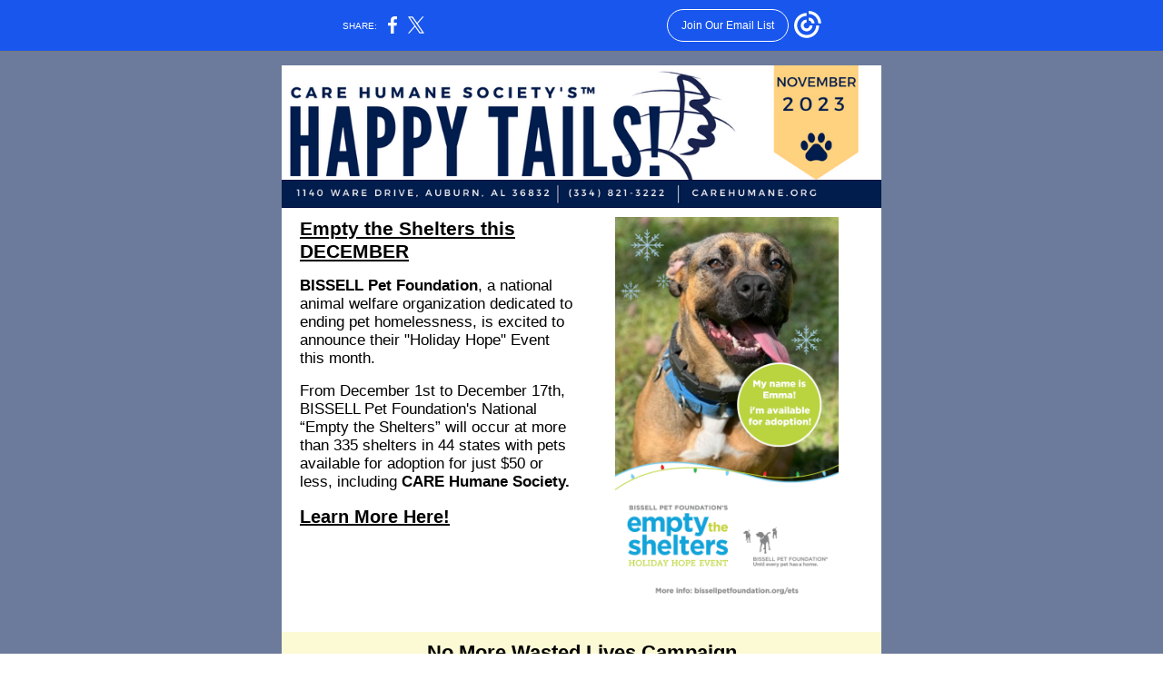

--- FILE ---
content_type: text/html; charset=utf-8
request_url: https://myemail.constantcontact.com/Happy-Tails-.html?soid=1131117912790&aid=hnD538s9O2M
body_size: 8125
content:
<!DOCTYPE html><html xmlns:fb="https://www.facebook.com/2008/fbml" lang="en-US"><head><meta property="og:title" content="Happy Tails!"><meta property="og:site_name" content="CARE Humane Society™"><meta property="og:type" content="article"><meta property="og:image" content="https://files.constantcontact.com/6d2a1eb5701/ef5919b7-afd1-4d0e-996b-09a4dbad441b.png?rdr=true"><meta property="og:image" content="https://files.constantcontact.com/6d2a1eb5701/68221711-9e65-4b52-81eb-fa57696b077f.png?rdr=true"><meta property="og:image" content="https://files.constantcontact.com/6d2a1eb5701/b7b47ccc-13fa-4879-8e5f-aabf392ebee2.png?rdr=true"><meta property="og:image" content="https://files.constantcontact.com/6d2a1eb5701/93d1769b-c0b2-4730-ac42-c9ae344beed3.png?rdr=true"><meta property="og:image" content="https://files.constantcontact.com/6d2a1eb5701/5774ab72-ebe7-4945-b808-cb2ff8206d52.png?rdr=true"><meta property="og:image" content="https://files.constantcontact.com/6d2a1eb5701/f3a27f96-68b8-486e-acd7-133baf47d5ad.png?rdr=true"><meta property="og:image" content="https://files.constantcontact.com/6d2a1eb5701/ba7a1bb3-c93f-4b4a-816b-a78ca1f09fba.png?rdr=true"><meta property="og:image" content="https://files.constantcontact.com/6d2a1eb5701/f9907fed-a7c8-4fdf-abdc-319c3114d074.png?rdr=true"><meta property="og:image" content="https://files.constantcontact.com/6d2a1eb5701/0948937f-9878-49ab-ada1-1f02deb36a41.png?rdr=true"><meta property="og:image" content="https://files.constantcontact.com/6d2a1eb5701/58cd560a-1b79-472e-8860-5d27e9a040c1.png?rdr=true"><meta property="og:image" content="https://files.constantcontact.com/6d2a1eb5701/74364a82-cb95-4a79-b06a-db9527d6366c.png?rdr=true"><meta property="og:image" content="https://imgssl.constantcontact.com/letters/images/1101116784221/S.gif"><meta property="og:image" content="https://imgssl.constantcontact.com/letters/images/1101116784221/S.gif"><meta property="og:image" content="https://imgssl.constantcontact.com/letters/images/1101116784221/S.gif"><meta property="og:image" content="https://imgssl.constantcontact.com/letters/images/1101116784221/S.gif"><meta property="og:image" content="https://imgssl.constantcontact.com/letters/images/1101116784221/S.gif"><meta property="og:image" content="https://imgssl.constantcontact.com/letters/images/CPE/SocialIcons/circles/circleColor_Facebook.png"><meta property="og:image" content="https://imgssl.constantcontact.com/letters/images/CPE/SocialIcons/circles/circleColor_Twitter.png"><meta property="og:image" content="https://imgssl.constantcontact.com/letters/images/CPE/SocialIcons/circles/circleColor_Instagram.png"><meta property="og:image" content="https://imgssl.constantcontact.com/letters/images/CTCTFooter/Logo_Blue_Orange_2022.png"><meta property="twitter:image" content="https://files.constantcontact.com/6d2a1eb5701/ef5919b7-afd1-4d0e-996b-09a4dbad441b.png?rdr=true"><meta property="og:description" content="December 2023 Newsletter Empty the Shelters this DECEMBER BISSELL Pet Foundation, a national animal welfare organization dedicated to ending pet homelessness, is excited to announce their &quot;Holiday Hop">  <meta http-equiv="Content-Type" content="text/html; charset=utf-8"> <meta name="viewport" content="width=device-width, initial-scale=1, maximum-scale=1">   <style type="text/css" data-premailer="ignore"> 
@media only screen and (max-width:480px) { .footer-main-width { width: 100% !important; }  .footer-mobile-hidden { display: none !important; }  .footer-mobile-hidden { display: none !important; }  .footer-column { display: block !important; }  .footer-mobile-stack { display: block !important; }  .footer-mobile-stack-padding { padding-top: 3px; } } 
/* IE: correctly scale images with w/h attbs */ img { -ms-interpolation-mode: bicubic; } 
.layout { min-width: 100%; } 
table { table-layout: fixed; } .shell_outer-row { table-layout: auto; } 
/* Gmail/Web viewport fix */ u + .body .shell_outer-row { width: 680px; } 
@media screen {  @font-face { font-family: 'Lato'; font-style: normal; font-weight: 400; src: local('Lato Regular'), local('Lato-Regular'), url(https://fonts.gstatic.com/s/lato/v14/S6uyw4BMUTPHjx4wXiWtFCc.woff2) format('woff2'); unicode-range: U+0000-00FF, U+0131, U+0152-0153, U+02C6, U+02DA, U+02DC, U+2000-206F, U+2074, U+20AC, U+2212, U+2215; }  @font-face { font-family: 'Roboto'; font-style: normal; font-weight: 400; src: local('Roboto'), local('Roboto-Regular'), url(https://fonts.gstatic.com/s/roboto/v18/KFOmCnqEu92Fr1Mu4mxKKTU1Kg.woff2) format('woff2'); unicode-range: U+0000-00FF, U+0131, U+0152-0153, U+02C6, U+02DA, U+02DC, U+2000-206F, U+2074, U+20AC, U+2212, U+2215; }  }  /* LIST AND p STYLE OVERRIDES */ .text .text_content-cell p { margin: 0; padding: 0; margin-bottom: 0; } .text .text_content-cell ul, .text .text_content-cell ol { padding: 0; margin: 0 0 0 40px; } .text .text_content-cell li { padding: 0; margin: 0; /* line-height: 1.2; Remove after testing */ } /* Text Link Style Reset */ a { text-decoration: underline; } /* iOS: Autolink styles inherited */ a[x-apple-data-detectors] { text-decoration: underline !important; font-size: inherit !important; font-family: inherit !important; font-weight: inherit !important; line-height: inherit !important; color: inherit !important; } /* FF/Chrome: Smooth font rendering */ .text .text_content-cell { -webkit-font-smoothing: antialiased; -moz-osx-font-smoothing: grayscale; } 
</style> <!--[if gte mso 9]> <style id="ol-styles"> 
/* OUTLOOK-SPECIFIC STYLES */ li { text-indent: -1em; padding: 0; margin: 0; /* line-height: 1.2; Remove after testing */ } ul, ol { padding: 0; margin: 0 0 0 40px; } p { margin: 0; padding: 0; margin-bottom: 0; } 
</style> <![endif]-->  <style>@media only screen and (max-width:480px) {
.button_content-cell {
padding-top: 10px !important; padding-right: 20px !important; padding-bottom: 10px !important; padding-left: 20px !important;
}
.button_border-row .button_content-cell {
padding-top: 10px !important; padding-right: 20px !important; padding-bottom: 10px !important; padding-left: 20px !important;
}
.column .content-padding-horizontal {
padding-left: 20px !important; padding-right: 20px !important;
}
.layout .column .content-padding-horizontal .content-padding-horizontal {
padding-left: 0px !important; padding-right: 0px !important;
}
.layout .column .content-padding-horizontal .block-wrapper_border-row .content-padding-horizontal {
padding-left: 20px !important; padding-right: 20px !important;
}
.dataTable {
overflow: auto !important;
}
.dataTable .dataTable_content {
width: auto !important;
}
.image--mobile-scale .image_container img {
width: auto !important;
}
.image--mobile-center .image_container img {
margin-left: auto !important; margin-right: auto !important;
}
.layout-margin .layout-margin_cell {
padding: 0px 20px !important;
}
.layout-margin--uniform .layout-margin_cell {
padding: 20px 20px !important;
}
.scale {
width: 100% !important;
}
.stack {
display: block !important; box-sizing: border-box;
}
.hide {
display: none !important;
}
u + .body .shell_outer-row {
width: 100% !important;
}
.socialFollow_container {
text-align: center !important;
}
.text .text_content-cell {
font-size: 16px !important;
}
.text .text_content-cell h1 {
font-size: 24px !important;
}
.text .text_content-cell h2 {
font-size: 20px !important;
}
.text .text_content-cell h3 {
font-size: 20px !important;
}
.text--sectionHeading .text_content-cell {
font-size: 24px !important;
}
.text--heading .text_content-cell {
font-size: 24px !important;
}
.text--feature .text_content-cell h2 {
font-size: 20px !important;
}
.text--articleHeading .text_content-cell {
font-size: 20px !important;
}
.text--article .text_content-cell h3 {
font-size: 20px !important;
}
.text--featureHeading .text_content-cell {
font-size: 20px !important;
}
.text--feature .text_content-cell h3 {
font-size: 20px !important;
}
.text--dataTable .text_content-cell .dataTable .dataTable_content-cell {
font-size: 12px !important;
}
.text--dataTable .text_content-cell .dataTable th.dataTable_content-cell {
font-size: px !important;
}
}
</style>
<title>Happy Tails!</title><script type="text/javascript">
var __plink_targets = {
"linkedin.post": "https://s.rs6.net/t?sid=1131117912790&e=hnD538s9O2M&c=4&r=1",
"addthis.share": "https://s.rs6.net/t?sid=1131117912790&e=hnD538s9O2M&c=5&r=1",
"facebook.like": "https://s.rs6.net/t?sid=1131117912790&e=hnD538s9O2M&c=2&r=0",
"twitter.tweet": "https://s.rs6.net/t?sid=1131117912790&e=hnD538s9O2M&c=3&r=1",
"x.tweet": "https://s.rs6.net/t?sid=1131117912790&e=hnD538s9O2M&c=3&r=1",
"facebook.share": "https://s.rs6.net/t?sid=1131117912790&e=hnD538s9O2M&c=1&r=1",
"facebook.send": "https://s.rs6.net/t?sid=1131117912790&e=hnD538s9O2M&c=6&r=0",
"permalink.view": "https://s.rs6.net/t?sid=1131117912790&e=hnD538s9O2M&c=0&r=0"
};
</script>
<script type="text/javascript" src="https://myemail-op.constantcontact.com/page/js/campaignPage.js?soid=wwid5n6ab&visitorHost=https%3A%2F%2Fvisitor.constantcontact.com&pageName=Happy%20Tails!"></script>
</head> <body class="body template template--en-US" data-template-version="1.35.0" data-canonical-name="CPE-PT14166" lang="en-US" align="center" style="-ms-text-size-adjust: 100%; -webkit-text-size-adjust: 100%; min-width: 100%; width: 100%; margin: 0px; padding: 0px;"> <div id="preheader" style="color: transparent; display: none; font-size: 1px; line-height: 1px; max-height: 0px; max-width: 0px; opacity: 0; overflow: hidden;"><span data-entity-ref="preheader">December 2023 Newsletter</span></div> <div id="tracking-image" style="color: transparent; display: none; font-size: 1px; line-height: 1px; max-height: 0px; max-width: 0px; opacity: 0; overflow: hidden;"></div> <div class="shell" lang="en-US" style="background-color: #6C7B9B;">  <table class="shell_panel-row" width="100%" border="0" cellpadding="0" cellspacing="0" style="background-color: #6C7B9B;" bgcolor="#6C7B9B"> <tbody><tr class=""> <td class="shell_panel-cell" style="" align="center" valign="top"> <table class="shell_width-row scale" style="width: 680px;" align="center" border="0" cellpadding="0" cellspacing="0"> <tbody><tr> <td class="shell_width-cell" style="padding: 15px 10px;" align="center" valign="top"> <table class="shell_content-row" width="100%" align="center" border="0" cellpadding="0" cellspacing="0"> <tbody><tr> <td class="shell_content-cell" style="border-radius: 0px; background-color: #ffffff; padding: 0; border: 0px solid #1d3567;" align="center" valign="top" bgcolor="#ffffff"> <table class="layout layout--1-column" style="table-layout: fixed;" width="100%" border="0" cellpadding="0" cellspacing="0"> <tbody><tr> <td class="column column--1 scale stack" style="width: 100%;" align="center" valign="top">
<table class="image image--mobile-scale image--mobile-center" width="100%" border="0" cellpadding="0" cellspacing="0"> <tbody><tr> <td class="image_container" align="center" valign="top"> <img data-image-content="" class="image_content" width="668" src="https://files.constantcontact.com/6d2a1eb5701/ef5919b7-afd1-4d0e-996b-09a4dbad441b.png?rdr=true" alt="" style="display: block; height: auto; max-width: 100%;"> </td> </tr> </tbody></table> </td> </tr> </tbody></table> <table class="layout layout--1-column" style="table-layout: fixed;" width="100%" border="0" cellpadding="0" cellspacing="0"> <tbody><tr> <td class="column column--1 scale stack" style="width: 100%;" align="center" valign="top">
<table class="image image--mobile-scale image--mobile-center" width="100%" border="0" cellpadding="0" cellspacing="0"> <tbody><tr> <td class="image_container" align="center" valign="top"> <img data-image-content="" class="image_content" width="670" src="https://files.constantcontact.com/6d2a1eb5701/68221711-9e65-4b52-81eb-fa57696b077f.png?rdr=true" alt="" style="display: block; height: auto; max-width: 100%;"> </td> </tr> </tbody></table> </td> </tr> </tbody></table> <table class="layout layout--2-column" style="table-layout: fixed;" width="100%" border="0" cellpadding="0" cellspacing="0"> <tbody><tr> <td class="column column--1 scale stack" style="width: 50%;" align="center" valign="top">
<table class="text text--article text--padding-vertical" width="100%" border="0" cellpadding="0" cellspacing="0" style="table-layout: fixed;"> <tbody><tr> <td class="text_content-cell content-padding-horizontal" style="text-align: left; font-family: Arial,Verdana,Helvetica,sans-serif; color: #403f42; font-size: 14px; line-height: 1.2; display: block; word-wrap: break-word; padding: 10px 10px 10px 20px;" align="left" valign="top">
<p style="margin: 0;"><span style="font-size: 21px; color: rgb(0, 0, 0); text-decoration: underline; font-weight: bold;">Empty the Shelters this DECEMBER</span></p>
<p style="margin: 0;"><br></p>
<p style="margin: 0;"><a href="http://bissellpetfoundation.org/" target="_blank" style="font-size: 17px; color: black; text-decoration: none; font-family: Calibri, Helvetica, Arial, sans-serif; font-weight: bold; font-style: normal;">BISSELL Pet Foundation</a><span style="font-size: 17px; color: black; font-family: Calibri, Helvetica, Arial, sans-serif;">, a national animal welfare organization dedicated to ending pet homelessness, is excited to announce their "Holiday Hope" Event this month. </span></p>
<p style="margin: 0;"><br></p>
<p style="margin: 0;"><span style="font-size: 17px; color: black; font-family: Calibri, Helvetica, Arial, sans-serif;">From December 1st to December 17th, BISSELL Pet Foundation's National “Empty the Shelters” will occur at more than 335 shelters in 44 states with pets available for adoption for just $50 or less, including&nbsp;</span><span style="font-size: 17px; color: black; font-family: Calibri, Helvetica, Arial, sans-serif; font-weight: bold;">CARE Humane Society.</span></p>
<p style="margin: 0;"><br></p>
<p style="margin: 0;"><a href="https://www.carehumane.org/adopt" target="_blank" style="font-size: 20px; color: black; font-family: Calibri, Helvetica, Arial, sans-serif; font-weight: bold; text-decoration: underline; font-style: normal;">Learn More Here!</a></p>
<p style="margin: 0;"><br></p>
</td> </tr> </tbody></table> </td>  <td class="column column--2 scale stack" style="width: 50%;" align="center" valign="top">
<table class="image image--padding-vertical image--mobile-scale image--mobile-center" width="100%" border="0" cellpadding="0" cellspacing="0"> <tbody><tr> <td class="image_container content-padding-horizontal" align="center" valign="top" style="padding: 10px 20px 10px 10px;"> <img data-image-content="" class="image_content" width="246" src="https://files.constantcontact.com/6d2a1eb5701/b7b47ccc-13fa-4879-8e5f-aabf392ebee2.png?rdr=true" alt="" style="display: block; height: auto; max-width: 100%;"> </td> </tr> </tbody></table> </td> </tr> </tbody></table> <table class="layout layout--1-column" style="table-layout: fixed;" width="100%" border="0" cellpadding="0" cellspacing="0"> <tbody><tr> <td class="column column--1 scale stack" style="width: 100%;" align="center" valign="top"><div class="spacer" style="line-height: 10px; height: 10px;"> </div></td> </tr> </tbody></table> <table class="layout layout--feature layout--1-column" style="background-color: #fcfad5; table-layout: fixed;" width="100%" border="0" cellpadding="0" cellspacing="0" bgcolor="#fcfad5"> <tbody><tr> <td class="column column--1 scale stack" style="width: 100%;" align="center" valign="top">
<table class="text text--sectionHeading text--padding-vertical" width="100%" border="0" cellpadding="0" cellspacing="0" style="table-layout: fixed;"> <tbody><tr> <td class="text_content-cell content-padding-horizontal" style="text-align: center; font-family: Arial,Verdana,Helvetica,sans-serif; color: #ffffff; font-size: 18px; line-height: 1.2; display: block; word-wrap: break-word; font-weight: bold; padding: 10px 20px;" align="center" valign="top"><p style="margin: 0;"><span style="font-size: 22px; color: rgb(0, 0, 0);">No More Wasted Lives Campaign</span></p></td> </tr> </tbody></table> </td> </tr> </tbody></table> <table class="layout layout--1-column" style="background-color: #fcfad5; table-layout: fixed;" width="100%" border="0" cellpadding="0" cellspacing="0" bgcolor="#fcfad5"> <tbody><tr> <td class="column column--1 scale stack" style="width: 100%;" align="center" valign="top">
<table class="image image--padding-vertical image--mobile-scale image--mobile-center" width="100%" border="0" cellpadding="0" cellspacing="0"> <tbody><tr> <td class="image_container content-padding-horizontal" align="center" valign="top" style="padding: 10px 20px;"> <img data-image-content="" class="image_content" width="459" src="https://files.constantcontact.com/6d2a1eb5701/93d1769b-c0b2-4730-ac42-c9ae344beed3.png?rdr=true" alt="" style="display: block; height: auto; max-width: 100%;"> </td> </tr> </tbody></table> </td> </tr> </tbody></table> <table class="layout layout--article layout--1-column" style="background-color: #fcfad5; table-layout: fixed;" width="100%" border="0" cellpadding="0" cellspacing="0" bgcolor="#fcfad5"> <tbody><tr> <td class="column column--1 scale stack" style="width: 100%;" align="center" valign="top">
<table class="text text--article text--padding-vertical" width="100%" border="0" cellpadding="0" cellspacing="0" style="table-layout: fixed;"> <tbody><tr> <td class="text_content-cell content-padding-horizontal" style="text-align: left; font-family: Arial,Verdana,Helvetica,sans-serif; color: #403f42; font-size: 14px; line-height: 1.2; display: block; word-wrap: break-word; padding: 10px 20px;" align="left" valign="top">
<p style="margin: 0;"><span style="font-size: 16px;">As the holiday season unfolds, we are thrilled to announce the commencement of our No More Wasted Lives Campaign, spanning the entire months of December and January. Our mission during this campaign is to raise awareness about the lives of healthy and adoptable animals in the Auburn/Opelika area.</span></p>
<p style="margin: 0;"><br></p>
<p style="margin: 0;"><span style="font-size: 16px;">Our shelter, a haven for countless furry friends, relies heavily on the unwavering support and donations from our vibrant community. With a staggering operational budget of $1.2 million, CARE Humane operates on the backbone of community support, accounting for 74% of our annual budget.</span></p>
<p style="margin: 0;"><br></p>
<p style="margin: 0;"><span style="font-size: 16px;">For this campaign, our ambitious aim is to raise $70,000. Every dollar contributes to the well-being and future of the animals under our care. We believe that no life should be wasted, and with your support, we can continue to provide love, care, and shelter to those who need it most.</span></p>
<p style="margin: 0;"><br></p>
<p style="margin: 0;"><span style="font-size: 16px;">We extend our heartfelt gratitude to each member of our community and fellow animal lovers who have been pillars of support. Your contributions have enabled us to thrive, ensuring that our shelter remains a beacon of hope for those in need.</span></p>
<p style="margin: 0;"><br></p>
<p style="text-align: center; margin: 0;" align="center"><a href="http://weblink.donorperfect.com/nmwl2023" target="_blank" style="font-size: 20px; color: rgb(0, 0, 0); font-weight: bold; text-decoration: underline; font-style: normal;">Donate Here!</a></p>
</td> </tr> </tbody></table> </td> </tr> </tbody></table> <table class="layout layout--1-column" style="table-layout: fixed;" width="100%" border="0" cellpadding="0" cellspacing="0"> <tbody><tr> <td class="column column--1 scale stack" style="width: 100%;" align="center" valign="top">
<table class="divider" width="100%" cellpadding="0" cellspacing="0" border="0"> <tbody><tr> <td class="divider_container" style="padding-top: 9px; padding-bottom: 9px;" width="100%" align="center" valign="top"> <table class="divider_content-row" style="width: 94%; height: 1px;" cellpadding="0" cellspacing="0" border="0"> <tbody><tr> <td class="divider_content-cell" style="padding-bottom: 0px; height: 1px; line-height: 1px; background-color: #1D3567; border-bottom-width: 0px;" height="1" align="center" bgcolor="#1D3567"> <img alt="" width="5" height="1" border="0" hspace="0" vspace="0" src="https://imgssl.constantcontact.com/letters/images/1101116784221/S.gif" style="display: block; height: 1px; width: 5px;"> </td> </tr> </tbody></table> </td> </tr> </tbody></table> </td> </tr> </tbody></table> <table class="layout-margin" style="" width="100%" border="0" cellpadding="0" cellspacing="0"> <tbody><tr> <td class="layout-margin_cell" style="padding: 0px 20px;" align="center" valign="top"> <table class="layout layout--2-column layout--divided" style="table-layout: fixed;" width="100%" border="0" cellpadding="0" cellspacing="0"> <tbody><tr> <td class="column column-border column--1 scale stack" style="width: 50%; border: 2px solid #cccccc;" align="center" valign="top">
<table class="image image--padding-vertical image--mobile-scale image--mobile-center" width="100%" border="0" cellpadding="0" cellspacing="0"> <tbody><tr> <td class="image_container content-padding-horizontal" align="left" valign="top" style="padding: 10px 20px;"> <img data-image-content="" class="image_content" width="256" src="https://files.constantcontact.com/6d2a1eb5701/5774ab72-ebe7-4945-b808-cb2ff8206d52.png?rdr=true" alt="" style="display: block; height: auto; max-width: 100%;"> </td> </tr> </tbody></table> <table class="text text--padding-vertical" width="100%" border="0" cellpadding="0" cellspacing="0" style="table-layout: fixed;"> <tbody><tr> <td class="text_content-cell content-padding-horizontal" style="text-align: left; font-family: Arial,Verdana,Helvetica,sans-serif; color: #403f42; font-size: 14px; line-height: 1.2; display: block; word-wrap: break-word; padding: 10px 20px;" align="left" valign="top">
<p style="margin: 0;"><span style="font-size: 15px; color: rgb(80, 80, 80);">Stuff the Shelter Food Fundraiser is Here!</span></p>
<p style="margin: 0;"><br></p>
<p style="margin: 0;"><span style="font-size: 15px; color: rgb(80, 80, 80);">This holiday season, we're launching our Stuff the Shelter Food Fundraiser and inviting you to join in the joy of giving! We go through at least 2 bags a day for our large dogs, and regular refills for others every few days. The brands we rely on are Purina and Royal Canin (for kitten wet food).</span></p>
<p style="margin: 0;"><span style="font-size: 15px; color: rgb(80, 80, 80);">Bag type and brand matter to ensure our furry friends' tummies stay happy. </span></p>
<p style="margin: 0;"><br></p>
<p style="margin: 0;"><span style="font-size: 15px; color: rgb(80, 80, 80);">Your contribution makes a paw-sitive impact. Feel free to donate via Venmo (@ LeeCounty-HumaneSociety) or through the link below.</span></p>
<p style="margin: 0;"><br></p>
<p style="margin: 0;"><a href="https://interland3.donorperfect.net/weblink/weblink.aspx?name=E343024&amp;id=3" target="_blank" style="font-size: 20px; color: rgb(0, 0, 0); font-weight: bold; text-decoration: underline; font-style: normal;">Donate Here!</a></p>
</td> </tr> </tbody></table> </td>  <td class="column-divider scale stack" style="height: 1px; line-height: 1px;" width="20" align="center" valign="top"> <img alt="" width="20" height="20" border="0" hspace="0" vspace="0" src="https://imgssl.constantcontact.com/letters/images/1101116784221/S.gif"> </td>  <td class="column column-border column--2 scale stack" style="width: 50%; border: 2px solid #cccccc;" align="center" valign="top">
<table class="image image--padding-vertical image--mobile-scale image--mobile-center" width="100%" border="0" cellpadding="0" cellspacing="0"> <tbody><tr> <td class="image_container content-padding-horizontal" align="right" valign="top" style="padding: 10px 20px;"> <img data-image-content="" class="image_content" width="256" src="https://files.constantcontact.com/6d2a1eb5701/f3a27f96-68b8-486e-acd7-133baf47d5ad.png?rdr=true" alt="" style="display: block; height: auto; max-width: 100%;"> </td> </tr> </tbody></table> <table class="text text--padding-vertical" width="100%" border="0" cellpadding="0" cellspacing="0" style="table-layout: fixed;"> <tbody><tr> <td class="text_content-cell content-padding-horizontal" style="text-align: left; font-family: Arial,Verdana,Helvetica,sans-serif; color: #403f42; font-size: 14px; line-height: 1.2; display: block; word-wrap: break-word; padding: 10px 20px;" align="left" valign="top">
<p style="margin: 0;"><span style="font-size: 15px; color: rgb(80, 80, 80);">Embark on the season of giving with our Pet Stocking Fundraiser, marking the kickoff of our No More Wasted Lives Campaign! We're collecting donations to fill our furry friends' stockings, which will accompany them to their forever homes.</span></p>
<p style="margin: 0;"><br></p>
<p style="margin: 0;"><span style="font-size: 15px; color: rgb(80, 80, 80);">Items they'll cherish include collars, toys (especially for our hard chewers), treats, and delightful surprises! Your contributions bring joy and comfort to our shelter pets. Feel free to donate via the link below or our Venmo (@LeeCounty-HumaneSociety)! Let's make this holiday season extra special for our beloved animals!</span></p>
<p style="margin: 0;"><br></p>
<p style="margin: 0;"><a href="https://interland3.donorperfect.net/weblink/weblink.aspx?name=E343024&amp;id=3" target="_blank" style="font-size: 20px; color: rgb(0, 0, 0); font-weight: bold; text-decoration: underline; font-style: normal;">Donate Here!</a></p>
</td> </tr> </tbody></table> </td> </tr> </tbody></table>  </td> </tr> </tbody></table> <table class="layout layout--1-column" style="table-layout: fixed;" width="100%" border="0" cellpadding="0" cellspacing="0"> <tbody><tr> <td class="column column--1 scale stack" style="width: 100%;" align="center" valign="top">
<table class="divider" width="100%" cellpadding="0" cellspacing="0" border="0"> <tbody><tr> <td class="divider_container" style="padding-top: 10px; padding-bottom: 10px;" width="100%" align="center" valign="top"> <table class="divider_content-row" style="width: 94%; height: 1px;" cellpadding="0" cellspacing="0" border="0"> <tbody><tr> <td class="divider_content-cell" style="height: 1px; line-height: 1px; padding-bottom: 0px; background-color: #1D3567; border-bottom-width: 0px;" height="1" align="center" bgcolor="#1D3567"> <img alt="" width="5" height="1" border="0" hspace="0" vspace="0" src="https://imgssl.constantcontact.com/letters/images/1101116784221/S.gif" style="display: block; height: 1px; width: 5px;"> </td> </tr> </tbody></table> </td> </tr> </tbody></table> </td> </tr> </tbody></table> <table class="layout layout--1-column" style="table-layout: fixed;" width="100%" border="0" cellpadding="0" cellspacing="0"> <tbody><tr> <td class="column column--1 scale stack" style="width: 100%;" align="center" valign="top">
<table class="image image--padding-vertical image--mobile-scale image--mobile-center" width="100%" border="0" cellpadding="0" cellspacing="0"> <tbody><tr> <td class="image_container" align="center" valign="top" style="padding-top: 10px; padding-bottom: 10px;"> <img data-image-content="" class="image_content" width="595" src="https://files.constantcontact.com/6d2a1eb5701/ba7a1bb3-c93f-4b4a-816b-a78ca1f09fba.png?rdr=true" alt="" style="display: block; height: auto; max-width: 100%;"> </td> </tr> </tbody></table> </td> </tr> </tbody></table> <table class="layout layout--1-column" style="table-layout: fixed;" width="100%" border="0" cellpadding="0" cellspacing="0"> <tbody><tr> <td class="column column--1 scale stack" style="width: 100%;" align="center" valign="top">
<table class="text text--padding-vertical" width="100%" border="0" cellpadding="0" cellspacing="0" style="table-layout: fixed;"> <tbody><tr> <td class="text_content-cell content-padding-horizontal" style="text-align: left; font-family: Arial,Verdana,Helvetica,sans-serif; color: #403f42; font-size: 14px; line-height: 1.2; display: block; word-wrap: break-word; padding: 10px 20px;" align="left" valign="top">
<p style="text-align: center; margin: 0;" align="center"><span style="font-size: 18px;">To apply to become a foster with CARE, please visit our website&nbsp;</span><a href="https://www.carehumane.org/pets-in-need-of-fostering" target="_blank" style="font-size: 18px; color: rgb(106, 194, 213); font-weight: normal; text-decoration: underline; font-style: normal;">here</a><span style="font-size: 18px;">. </span></p>
<p style="text-align: center; margin: 0;" align="center"><span style="font-size: 18px;">﻿To apply to be a volunteer, click </span><a href="https://www.carehumane.org/volunteer" target="_blank" style="font-size: 18px; color: rgb(106, 194, 213); font-weight: normal; text-decoration: underline; font-style: normal;">here</a><span style="font-size: 18px;">. </span></p>
</td> </tr> </tbody></table> </td> </tr> </tbody></table> <table class="layout layout--feature layout--1-column" style="table-layout: fixed; background-color: #FCFACA;" width="100%" border="0" cellpadding="0" cellspacing="0" bgcolor="#FCFACA"> <tbody><tr> <td class="column column--1 scale stack" style="width: 100%;" align="center" valign="top">
<table class="text text--sectionHeading text--padding-vertical" width="100%" border="0" cellpadding="0" cellspacing="0" style="table-layout: fixed;"> <tbody><tr> <td class="text_content-cell content-padding-horizontal" style="text-align: center; font-family: Arial,Verdana,Helvetica,sans-serif; color: #ffffff; font-size: 18px; line-height: 1.2; display: block; word-wrap: break-word; font-weight: bold; padding: 10px 20px;" align="center" valign="top"><p style="text-align: center; margin: 0;" align="center"><span style="font-size: 22px; color: rgb(102, 102, 102);">December Events</span></p></td> </tr> </tbody></table> </td> </tr> </tbody></table> <table class="layout layout--article layout--3-column" style="table-layout: fixed;" width="100%" border="0" cellpadding="0" cellspacing="0"> <tbody><tr> <td class="column column--1 scale stack" style="width: 35%;" align="center" valign="top">
<table class="image image--padding-vertical image--mobile-scale image--mobile-center" width="100%" border="0" cellpadding="0" cellspacing="0"> <tbody><tr> <td class="image_container" align="center" valign="top" style="padding-top: 10px; padding-bottom: 10px;"> <img data-image-content="" class="image_content" width="227" src="https://files.constantcontact.com/6d2a1eb5701/f9907fed-a7c8-4fdf-abdc-319c3114d074.png?rdr=true" alt="" style="display: block; height: auto; max-width: 100%;"> </td> </tr> </tbody></table> </td>  <td class="column column--2 scale stack" style="width: 33.333333333333336%;" align="center" valign="top">
<table class="text text--article text--padding-vertical" width="100%" border="0" cellpadding="0" cellspacing="0" style="table-layout: fixed;"> <tbody><tr> <td class="text_content-cell content-padding-horizontal" style="line-height: 1.2; text-align: left; font-family: Arial,Verdana,Helvetica,sans-serif; color: #403f42; font-size: 14px; display: block; word-wrap: break-word; padding: 10px;" align="left" valign="top">
<p style="text-align: center; margin: 0;" align="center"><span style="font-size: 15px; color: rgb(34, 34, 34); font-family: Arial, Verdana, Helvetica, sans-serif; font-weight: bold;">December 1st-17th</span></p>
<p style="text-align: center; margin: 0;" align="center">Empty the Shelters</p>
<p style="text-align: center; margin: 0;" align="center"><br></p>
<p style="text-align: center; margin: 0;" align="center"><span style="font-size: 15px; color: rgb(34, 34, 34); font-weight: bold;">December 1st - Jan 31st</span></p>
<p style="text-align: center; margin: 0;" align="center">No More Wasted Lives Campaign</p>
<p style="text-align: center; margin: 0;" align="center"><br></p>
<p style="text-align: center; margin: 0;" align="center"><span style="font-size: 15px; color: rgb(34, 34, 34); font-family: Arial, Verdana, Helvetica, sans-serif; font-weight: bold;">December 8th</span></p>
<p style="text-align: center; margin: 0;" align="center">Pet Photos with the Grinch</p>
<p style="text-align: center; margin: 0;" align="center">12 pm - 4 pm</p>
<p style="text-align: center; margin: 0;" align="center">(Sign ups are currenlty full)</p>
<p style="text-align: center; margin: 0;" align="center"><br></p>
<p style="text-align: center; margin: 0;" align="center"><span style="font-size: 15px; color: rgb(34, 34, 34); font-weight: bold;">December 16th</span></p>
<p style="text-align: center; margin: 0;" align="center"><span style="color: rgb(70, 70, 70); font-weight: normal;">Pet Supplies Plus</span></p>
<p style="text-align: center; margin: 0;" align="center"><br></p>
<p style="text-align: center; margin: 0;" align="center"><span style="font-size: 15px; color: rgb(34, 34, 34); font-weight: bold;">December 30th</span></p>
<p style="text-align: center; margin: 0;" align="center">PetSmart</p>
<p style="text-align: center; margin: 0;" align="center">11am - 2pm</p>
</td> </tr> </tbody></table> </td>  <td class="column column--3 scale stack" style="width: 33.333333333333336%;" align="center" valign="top">
<table class="image image--padding-vertical image--mobile-scale image--mobile-center" width="100%" border="0" cellpadding="0" cellspacing="0"> <tbody><tr> <td class="image_container" align="center" valign="top" style="padding-top: 10px; padding-bottom: 10px;"> <img data-image-content="" class="image_content" width="216" src="https://files.constantcontact.com/6d2a1eb5701/0948937f-9878-49ab-ada1-1f02deb36a41.png?rdr=true" alt="" style="display: block; height: auto; max-width: 100%;"> </td> </tr> </tbody></table> </td> </tr> </tbody></table> <table class="layout layout--1-column" style="table-layout: fixed;" width="100%" border="0" cellpadding="0" cellspacing="0"> <tbody><tr> <td class="column column--1 scale stack" style="width: 100%;" align="center" valign="top">
<table class="text text--padding-vertical" width="100%" border="0" cellpadding="0" cellspacing="0" style="table-layout: fixed;"> <tbody><tr> <td class="text_content-cell content-padding-horizontal" style="text-align: left; font-family: Arial,Verdana,Helvetica,sans-serif; color: #403f42; font-size: 14px; line-height: 1.2; display: block; word-wrap: break-word; padding: 10px 20px;" align="left" valign="top">
<p style="text-align: center; margin: 0;" align="center"><span style="font-size: 17px; color: rgb(34, 34, 34); font-weight: bold;">Can't make it to an event this month?</span></p>
<p style="text-align: center; margin: 0;" align="center"><span style="font-size: 17px; color: rgb(34, 34, 34); font-weight: bold;">﻿</span><span style="font-size: 17px; color: rgb(34, 34, 34);">&nbsp;</span><span style="font-size: 17px; color: rgb(34, 34, 34); font-weight: bold;">Support all shelter pets at CARE by becoming a monthly donor&nbsp;</span><a href="http://r20.rs6.net/tn.jsp?f=[base64]&amp;c=t3GGZv7lzAQxYb6q7sRv364ZglyGFiD5Op2ousQrQbHlEwj_Vl2ePw==&amp;ch=Vc5R-hBV4rdJGa8zuY5qduVpNRywCQv0R9_xtX6IJX9qD4LIvaBizg==" target="_blank" style="font-size: 17px; color: rgb(106, 194, 213); font-weight: bold; text-decoration: underline; font-style: normal;">here</a><span style="font-size: 17px; color: rgb(34, 34, 34); font-weight: bold;">.</span></p>
</td> </tr> </tbody></table> </td> </tr> </tbody></table> <table class="layout layout--1-column" style="table-layout: fixed;" width="100%" border="0" cellpadding="0" cellspacing="0"> <tbody><tr> <td class="column column--1 scale stack" style="width: 100%;" align="center" valign="top">
<table class="divider" width="100%" cellpadding="0" cellspacing="0" border="0"> <tbody><tr> <td class="divider_container content-padding-horizontal" style="padding: 10px 20px;" width="100%" align="center" valign="top"> <table class="divider_content-row" style="height: 1px; width: 100%;" cellpadding="0" cellspacing="0" border="0"> <tbody><tr> <td class="divider_content-cell" style="height: 1px; line-height: 1px; padding-bottom: 0px; background-color: #1D3567; border-bottom-width: 0px;" height="1" align="center" bgcolor="#1D3567"> <img alt="" width="5" height="1" border="0" hspace="0" vspace="0" src="https://imgssl.constantcontact.com/letters/images/1101116784221/S.gif" style="display: block; height: 1px; width: 5px;"> </td> </tr> </tbody></table> </td> </tr> </tbody></table> </td> </tr> </tbody></table> <table class="layout layout--2-column" style="table-layout: fixed;" width="100%" border="0" cellpadding="0" cellspacing="0"> <tbody><tr> <td class="column column--1 scale stack" style="width: 45%;" align="center" valign="top">
<table class="image image--padding-vertical image--mobile-scale image--mobile-center" width="100%" border="0" cellpadding="0" cellspacing="0"> <tbody><tr> <td class="image_container content-padding-horizontal" align="center" valign="top" style="padding: 10px 10px 10px 20px;"> <img data-image-content="" class="image_content" width="267" src="https://files.constantcontact.com/6d2a1eb5701/58cd560a-1b79-472e-8860-5d27e9a040c1.png?rdr=true" alt="" style="display: block; height: auto; max-width: 100%;"> </td> </tr> </tbody></table> </td>  <td class="column column--2 scale stack" style="width: 55%;" align="center" valign="top">
<table class="text text--article text--padding-vertical" width="100%" border="0" cellpadding="0" cellspacing="0" style="table-layout: fixed;"> <tbody><tr> <td class="text_content-cell content-padding-horizontal" style="text-align: left; font-family: Arial,Verdana,Helvetica,sans-serif; color: #403f42; font-size: 14px; line-height: 1.2; display: block; word-wrap: break-word; padding: 10px 20px 10px 10px;" align="left" valign="top">
<p style="margin: 0;"><span style="font-size: 16px; color: rgb(107, 107, 107); font-weight: bold;">Employee of the Month: Taylor M.</span></p>
<p style="margin: 0;"><br></p>
<p style="margin: 0;"><span style="font-size: 15px;">A round of applause and cheers for our exceptional Foster Coordinator, Taylor M.! Taylor's unwavering dedication and tireless efforts in placing our animals in loving foster homes have not gone unnoticed. Her passion for ensuring the well-being of our furry friends shines through every day.</span></p>
<p style="margin: 0;"><br></p>
<p style="margin: 0;"><span style="font-size: 15px;">In the heartwarming photo, Taylor is joined by the charming Chartruese, who recently had a successful meeting and is now adoption pending! Congratulations to Chartruese, and a huge shout-out to Taylor for her outstanding work!</span></p>
<p style="margin: 0;"><br></p>
<p style="margin: 0;"><span style="font-size: 15px; font-family: Arial, Verdana, Helvetica, sans-serif;">Thank you to our partner&nbsp;</span><a href="https://r20.rs6.net/tn.jsp?f=001btu62bskB-hlqp7xIU94_VCaw9n1m2Oziygl6XZXkHc_9HAq1ZtsoBmxdC1Sw7eXMrMD-ydhKOfqyWUOVV0l2VJdNUCKc7qJkBT6QD71JEnWfyy86sBPbfZMRQMXR1LG66h9FrbmpIF57st_9VTQoA==&amp;c=t3GGZv7lzAQxYb6q7sRv364ZglyGFiD5Op2ousQrQbHlEwj_Vl2ePw==&amp;ch=Vc5R-hBV4rdJGa8zuY5qduVpNRywCQv0R9_xtX6IJX9qD4LIvaBizg==" target="_blank" style="font-size: 15px; font-family: Arial, Verdana, Helvetica, sans-serif; color: rgb(106, 194, 213); font-weight: bold; text-decoration: underline; font-style: normal;">Cellairis</a><span style="font-size: 15px; font-family: Arial, Verdana, Helvetica, sans-serif; color: rgb(106, 194, 213);">&nbsp;</span><span style="font-size: 15px; font-family: Arial, Verdana, Helvetica, sans-serif;">for providing a free phone case to our Employee of the Month!</span></p>
</td> </tr> </tbody></table> </td> </tr> </tbody></table> <table class="layout layout--1-column" style="table-layout: fixed;" width="100%" border="0" cellpadding="0" cellspacing="0"> <tbody><tr> <td class="column column--1 scale stack" style="width: 100%;" align="center" valign="top">
<table class="divider" width="100%" cellpadding="0" cellspacing="0" border="0"> <tbody><tr> <td class="divider_container" style="padding-top: 9px; padding-bottom: 9px;" width="100%" align="center" valign="top"> <table class="divider_content-row" style="width: 94%; height: 1px;" cellpadding="0" cellspacing="0" border="0"> <tbody><tr> <td class="divider_content-cell" style="padding-bottom: 0px; height: 1px; line-height: 1px; background-color: #1D3567; border-bottom-width: 0px;" height="1" align="center" bgcolor="#1D3567"> <img alt="" width="5" height="1" border="0" hspace="0" vspace="0" src="https://imgssl.constantcontact.com/letters/images/1101116784221/S.gif" style="display: block; height: 1px; width: 5px;"> </td> </tr> </tbody></table> </td> </tr> </tbody></table> </td> </tr> </tbody></table> <table class="layout layout--article layout--2-column" style="table-layout: fixed;" width="100%" border="0" cellpadding="0" cellspacing="0"> <tbody><tr> <td class="column column--1 scale stack" style="width: 50%;" align="center" valign="top">
<table class="text text--articleHeading text--padding-vertical" width="100%" border="0" cellpadding="0" cellspacing="0" style="table-layout: fixed;"> <tbody><tr> <td class="text_content-cell content-padding-horizontal" style="text-align: left; font-family: Arial,Verdana,Helvetica,sans-serif; color: #717a80; font-size: 18px; line-height: 1.2; display: block; word-wrap: break-word; font-weight: bold; padding: 10px 10px 10px 20px;" align="left" valign="top"><p style="margin: 0;"><span style="color: rgb(79, 85, 90);">Lonely Hearts Club Spotlight: Iggy</span></p></td> </tr> </tbody></table> <table class="text text--article text--padding-vertical" width="100%" border="0" cellpadding="0" cellspacing="0" style="table-layout: fixed;"> <tbody><tr> <td class="text_content-cell content-padding-horizontal" style="line-height: 1; text-align: left; font-family: Arial,Verdana,Helvetica,sans-serif; color: #403f42; font-size: 14px; display: block; word-wrap: break-word; padding: 10px 10px 10px 20px;" align="left" valign="top">
<p style="margin: 0;">Introducing Iggy, the full-time splooter and part-time nature enthusiast! She has been at the shelter for 262 days. Iggy's charm is impossible to resist – whether she's enjoying the great outdoors or perfecting her signature sploot pose. This easygoing girl has a knack for tranquility – she's all about those laid-back, calm vibes. Iggy's ideal companion would be someone who appreciates life's serene moments as much as she does. While she's not the biggest fan of cats, her heart is open to building beautiful bonds with other dogs who share her calm demeanor. Are you ready to welcome Iggy's splooting expertise and nature-loving spirit into your home? Adopt Iggy and watch her bloom into the incredible companion she's destined to be!</p>
<p style="margin: 0;"><br></p>
<p style="text-align: center; margin: 0;" align="center"><span style="color: rgb(45, 44, 46);">Pets on our Lonely Hearts Club have reduced adoption fees. Learn more and see who else is on the list </span><a href="http://carehumane.org/lonely-hearts-club" target="_blank" style="color: rgb(106, 194, 213); font-weight: bold; text-decoration: underline; font-style: normal;">here</a><span style="color: rgb(45, 44, 46);">.</span></p>
</td> </tr> </tbody></table> </td>  <td class="column column--2 scale stack" style="width: 50%;" align="center" valign="top">
<table class="image image--mobile-scale image--mobile-center" width="100%" border="0" cellpadding="0" cellspacing="0"> <tbody><tr> <td class="image_container content-padding-horizontal" align="right" valign="top" style="padding-left: 10px; padding-right: 20px;"> <img data-image-content="" class="image_content" width="300" src="https://files.constantcontact.com/6d2a1eb5701/74364a82-cb95-4a79-b06a-db9527d6366c.png?rdr=true" alt="" style="display: block; height: auto; max-width: 100%;"> </td> </tr> </tbody></table> </td> </tr> </tbody></table> <table class="layout layout--2-column" style="background-color: #1B305E; table-layout: fixed;" width="100%" border="0" cellpadding="0" cellspacing="0" bgcolor="#1B305E"> <tbody><tr> <td class="column column--1 scale stack" style="width: 10%;" align="center" valign="top"><div class="spacer" style="line-height: 10px; height: 10px;"> </div></td>  <td class="column column--2 scale stack" style="width: 90%;" align="center" valign="top">
<div class="spacer" style="line-height: 10px; height: 10px;"> </div>
<table class="socialFollow socialFollow--padding-vertical" width="100%" cellpadding="0" cellspacing="0" border="0"> <tbody><tr> <td class="socialFollow_container content-padding-horizontal" width="100%" align="right" valign="top" style="height: 1px; line-height: 1px; padding: 10px 20px 10px 10px;"> <a href="https://www.facebook.com/LCHSFOSTERS" data-trackable="true"><img class="socialFollow_icon" alt="Facebook" width="32" border="0" src="https://imgssl.constantcontact.com/letters/images/CPE/SocialIcons/circles/circleColor_Facebook.png" style="display: inline-block; margin: 0; padding: 0;"></a> &nbsp;<a href="https://twitter.com/leecountyhumane" data-trackable="true"><img class="socialFollow_icon" alt="Twitter" width="32" border="0" src="https://imgssl.constantcontact.com/letters/images/CPE/SocialIcons/circles/circleColor_Twitter.png" style="display: inline-block; margin: 0; padding: 0;"></a> &nbsp;<a href="https://www.instagram.com/leecountyhumanesociety/" data-trackable="true"><img class="socialFollow_icon" alt="Instagram" width="32" border="0" src="https://imgssl.constantcontact.com/letters/images/CPE/SocialIcons/circles/circleColor_Instagram.png" style="display: inline-block; margin: 0; padding: 0;"></a> &nbsp; </td> </tr> </tbody></table> <div class="spacer" style="line-height: 10px; height: 10px;"> </div>
</td> </tr> </tbody></table>  </td> </tr> </tbody></table> </td> </tr> </tbody></table> </td> </tr> <tr> <td class="shell_panel-cell shell_panel-cell--systemFooter" style="" align="center" valign="top"> <table class="shell_width-row scale" style="width: 100%;" align="center" border="0" cellpadding="0" cellspacing="0"> <tbody><tr> <td class="shell_width-cell" style="padding: 0px;" align="center" valign="top"> <table class="shell_content-row" width="100%" align="center" border="0" cellpadding="0" cellspacing="0"> <tbody><tr> <td class="shell_content-cell" style="background-color: #ffffff; padding: 0; border: 0 solid #1d3567;" align="center" valign="top" bgcolor="#ffffff"> <table class="layout layout--1-column" style="table-layout: fixed;" width="100%" border="0" cellpadding="0" cellspacing="0"> <tbody><tr> <td class="column column--1 scale stack" style="width: 100%;" align="center" valign="top"> <table class="footer" width="100%" border="0" cellpadding="0" cellspacing="0" style="font-family: Verdana,Geneva,sans-serif; color: #5d5d5d; font-size: 12px;"> <tbody><tr> <td class="footer_container" align="center"> <table class="footer-container" width="100%" cellpadding="0" cellspacing="0" border="0" style="background-color: #ffffff; margin-left: auto; margin-right: auto; table-layout: auto !important;" bgcolor="#ffffff">
<tbody><tr>
<td width="100%" align="center" valign="top" style="width: 100%;">
<div class="footer-max-main-width" align="center" style="margin-left: auto; margin-right: auto; max-width: 100%;">
<table width="100%" cellpadding="0" cellspacing="0" border="0">
<tbody><tr>
<td class="footer-layout" align="center" valign="top" style="padding: 16px 0px;">
<table class="footer-main-width" style="width: 580px;" border="0" cellpadding="0" cellspacing="0">
<tbody><tr>
<td class="footer-text" align="center" valign="top" style="color: #5d5d5d; font-family: Verdana,Geneva,sans-serif; font-size: 12px; padding: 4px 0px;">
<span class="footer-column">CARE Humane Society™<span class="footer-mobile-hidden"> | </span></span><span class="footer-column">1140 Ware Drive<span class="footer-mobile-hidden">, </span></span><span class="footer-column"></span><span class="footer-column"></span><span class="footer-column">Auburn, AL 36832</span><span class="footer-column"></span>
</td>
</tr>
<tr>
<td class="footer-row" align="center" valign="top" style="padding: 10px 0px;">
<table cellpadding="0" cellspacing="0" border="0">
<tbody><tr>
<td class="footer-text" align="center" valign="top" style="color: #5d5d5d; font-family: Verdana,Geneva,sans-serif; font-size: 12px; padding: 4px 0px;">
<a href="#" style="color: #5d5d5d;">Unsubscribe care1140@carehumane.org</a>
</td>
</tr>
<tr>
<td class="footer-text" align="center" valign="top" style="color: #5d5d5d; font-family: Verdana,Geneva,sans-serif; font-size: 12px; padding: 4px 0px;">
<a href="#" style="color: #5d5d5d;">Update Profile</a> |
<a class="footer-about-provider" href="https://www.constantcontact.com/legal/customer-contact-data-notice" style="color: #5d5d5d;">Constant Contact Data Notice</a>
</td>
</tr>
<tr>
<td class="footer-text" align="center" valign="top" style="color: #5d5d5d; font-family: Verdana,Geneva,sans-serif; font-size: 12px; padding: 4px 0px;">
Sent by
<a href="mailto:care1140@carehumane.org" style="color: #5d5d5d; text-decoration: none;">care1140@carehumane.org</a>
<span class="footer-column">powered by</span>
</td>
</tr>
</tbody></table>
</td>
</tr>
<tr>
<td class="footer-text" align="center" valign="top" style="color: #5d5d5d; font-family: Verdana,Geneva,sans-serif; font-size: 12px; padding: 4px 0px;">
<a href="https://www.constantcontact.com/index.jsp?cc=nge&amp;rmc=VF19_3GE" style="color: #5d5d5d; text-decoration: none;">
<img alt="Trusted Email from Constant Contact - Try it FREE today." width="160" border="0" hspace="0" vspace="0" src="https://imgssl.constantcontact.com/letters/images/CTCTFooter/Logo_Blue_Orange_2022.png">
</a>
<div class="footer-cta-text" style="color: #5d5d5d; font-family: Verdana,Geneva,sans-serif; font-size: 9px; line-height: 2;">
<a href="https://www.constantcontact.com/index.jsp?cc=nge&amp;rmc=VF19_3GE" style="color: #5d5d5d; text-decoration: none;">Try email marketing for free today!</a>
</div>
</td>
</tr>
</tbody></table>
</td>
</tr>
</tbody></table>
</div>
</td>
</tr>
</tbody></table> </td> </tr> </tbody></table>   </td> </tr> </tbody></table>  </td> </tr> </tbody></table> </td> </tr> </tbody></table> </td> </tr>  </tbody></table> </div>   
<script>(function(){function c(){var b=a.contentDocument||a.contentWindow.document;if(b){var d=b.createElement('script');d.innerHTML="window.__CF$cv$params={r:'9c175c43dac82a7e',t:'MTc2OTAwNDI2My4wMDAwMDA='};var a=document.createElement('script');a.nonce='';a.src='/cdn-cgi/challenge-platform/scripts/jsd/main.js';document.getElementsByTagName('head')[0].appendChild(a);";b.getElementsByTagName('head')[0].appendChild(d)}}if(document.body){var a=document.createElement('iframe');a.height=1;a.width=1;a.style.position='absolute';a.style.top=0;a.style.left=0;a.style.border='none';a.style.visibility='hidden';document.body.appendChild(a);if('loading'!==document.readyState)c();else if(window.addEventListener)document.addEventListener('DOMContentLoaded',c);else{var e=document.onreadystatechange||function(){};document.onreadystatechange=function(b){e(b);'loading'!==document.readyState&&(document.onreadystatechange=e,c())}}}})();</script></body></html>